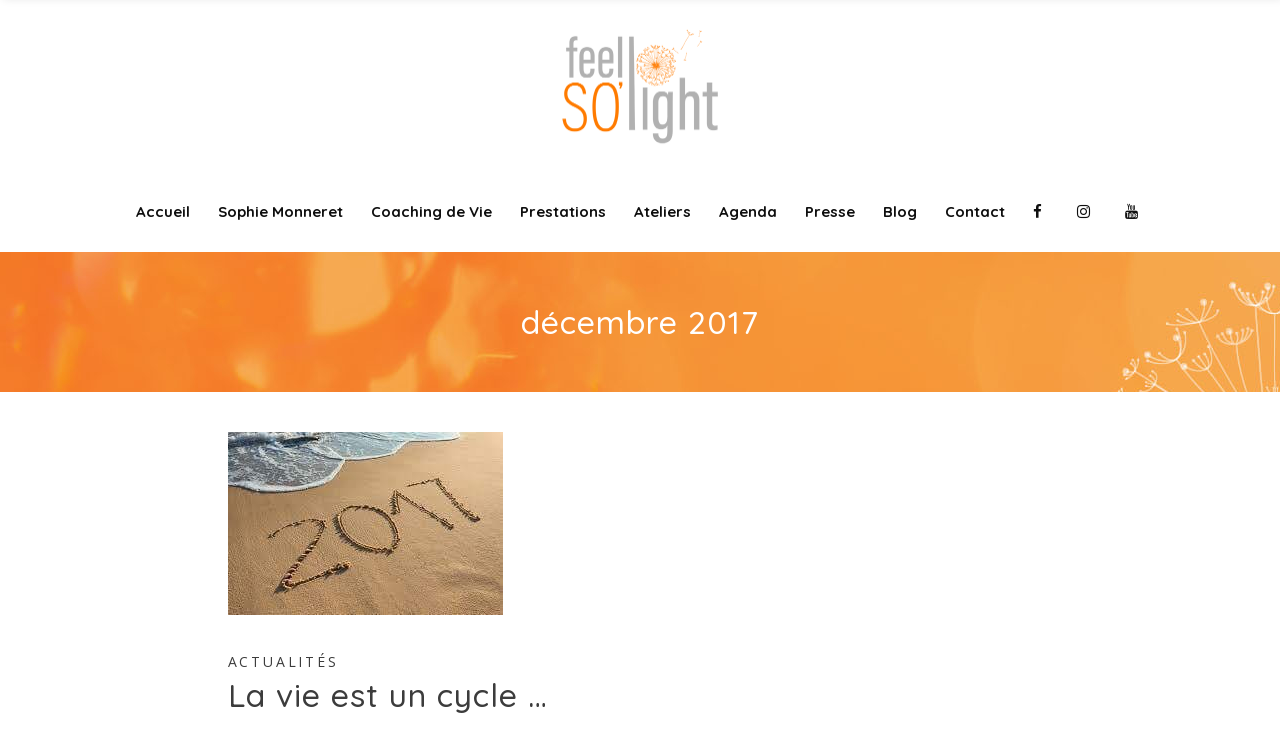

--- FILE ---
content_type: text/html; charset=UTF-8
request_url: https://www.feel-so-light.com/2017/12/
body_size: 11920
content:
<!DOCTYPE html>
<html lang="fr-FR">
<head>
			
		<meta charset="UTF-8"/>
		<link rel="profile" href="http://gmpg.org/xfn/11"/>
			
				<meta name="viewport" content="width=device-width,initial-scale=1,user-scalable=yes">
		<meta name='robots' content='noindex, follow' />

			<!-- Facebook Pixel Code -->
			<script>
			!function(f,b,e,v,n,t,s){if(f.fbq)return;n=f.fbq=function(){n.callMethod?
			n.callMethod.apply(n,arguments):n.queue.push(arguments)};if(!f._fbq)f._fbq=n;
			n.push=n;n.loaded=!0;n.version='2.0';n.queue=[];t=b.createElement(e);t.async=!0;
			t.src=v;s=b.getElementsByTagName(e)[0];s.parentNode.insertBefore(t,s)}(window,
			document,'script','https://connect.facebook.net/en_US/fbevents.js' );
			fbq( "init", 511973235847296 );			</script>
			<!-- DO NOT MODIFY -->
			<!-- End Facebook Pixel Code -->

			
	<!-- This site is optimized with the Yoast SEO plugin v19.7.1 - https://yoast.com/wordpress/plugins/seo/ -->
	<title>décembre 2017 &bull; Feel SO&#039; light</title>
	<meta property="og:locale" content="fr_FR" />
	<meta property="og:type" content="website" />
	<meta property="og:title" content="décembre 2017 &bull; Feel SO&#039; light" />
	<meta property="og:url" content="https://www.feel-so-light.com/2017/12/" />
	<meta property="og:site_name" content="Feel SO&#039; light" />
	<meta property="og:image" content="https://www.feel-so-light.com/wp-content/uploads/2019/03/feelsolight-sophie-monneret-seo.jpeg" />
	<meta property="og:image:width" content="1200" />
	<meta property="og:image:height" content="630" />
	<meta property="og:image:type" content="image/jpeg" />
	<meta name="twitter:card" content="summary_large_image" />
	<script type="application/ld+json" class="yoast-schema-graph">{"@context":"https://schema.org","@graph":[{"@type":"CollectionPage","@id":"https://www.feel-so-light.com/2017/12/","url":"https://www.feel-so-light.com/2017/12/","name":"décembre 2017 &bull; Feel SO&#039; light","isPartOf":{"@id":"https://www.feel-so-light.com/#website"},"primaryImageOfPage":{"@id":"https://www.feel-so-light.com/2017/12/#primaryimage"},"image":{"@id":"https://www.feel-so-light.com/2017/12/#primaryimage"},"thumbnailUrl":"https://www.feel-so-light.com/wp-content/uploads/2017/12/Feelsolight-fin-année.jpg","breadcrumb":{"@id":"https://www.feel-so-light.com/2017/12/#breadcrumb"},"inLanguage":"fr-FR"},{"@type":"ImageObject","inLanguage":"fr-FR","@id":"https://www.feel-so-light.com/2017/12/#primaryimage","url":"https://www.feel-so-light.com/wp-content/uploads/2017/12/Feelsolight-fin-année.jpg","contentUrl":"https://www.feel-so-light.com/wp-content/uploads/2017/12/Feelsolight-fin-année.jpg","width":275,"height":183},{"@type":"BreadcrumbList","@id":"https://www.feel-so-light.com/2017/12/#breadcrumb","itemListElement":[{"@type":"ListItem","position":1,"name":"Accueil","item":"https://www.feel-so-light.com/"},{"@type":"ListItem","position":2,"name":"Archives pour décembre 2017"}]},{"@type":"WebSite","@id":"https://www.feel-so-light.com/#website","url":"https://www.feel-so-light.com/","name":"Feel SO&#039; light","description":"Vivre votre Vie Légère et Épanouie","publisher":{"@id":"https://www.feel-so-light.com/#organization"},"potentialAction":[{"@type":"SearchAction","target":{"@type":"EntryPoint","urlTemplate":"https://www.feel-so-light.com/?s={search_term_string}"},"query-input":"required name=search_term_string"}],"inLanguage":"fr-FR"},{"@type":"Organization","@id":"https://www.feel-so-light.com/#organization","name":"Feel SO'light","url":"https://www.feel-so-light.com/","sameAs":["https://www.instagram.com/feel_so_light/","https://www.youtube.com/channel/UCwytuTfegUwK4Nfvu0A-RPA","https://www.facebook.com/Sophie-Monneret-Feel-SOlight-1543359989269997/"],"logo":{"@type":"ImageObject","inLanguage":"fr-FR","@id":"https://www.feel-so-light.com/#/schema/logo/image/","url":"https://www.feel-so-light.com/wp-content/uploads/2018/10/FellSoLight-web.png","contentUrl":"https://www.feel-so-light.com/wp-content/uploads/2018/10/FellSoLight-web.png","width":360,"height":243,"caption":"Feel SO'light"},"image":{"@id":"https://www.feel-so-light.com/#/schema/logo/image/"}}]}</script>
	<!-- / Yoast SEO plugin. -->


<link rel='dns-prefetch' href='//fonts.googleapis.com' />
<link rel='dns-prefetch' href='//s.w.org' />
<link rel="alternate" type="application/rss+xml" title="Feel SO&#039; light &raquo; Flux" href="https://www.feel-so-light.com/feed/" />
<link rel="alternate" type="application/rss+xml" title="Feel SO&#039; light &raquo; Flux des commentaires" href="https://www.feel-so-light.com/comments/feed/" />
<link rel="alternate" type="text/calendar" title="Feel SO&#039; light &raquo; Flux iCal" href="https://www.feel-so-light.com/events/?ical=1" />
<script type="text/javascript">
window._wpemojiSettings = {"baseUrl":"https:\/\/s.w.org\/images\/core\/emoji\/14.0.0\/72x72\/","ext":".png","svgUrl":"https:\/\/s.w.org\/images\/core\/emoji\/14.0.0\/svg\/","svgExt":".svg","source":{"concatemoji":"https:\/\/www.feel-so-light.com\/wp-includes\/js\/wp-emoji-release.min.js?ver=78af1f"}};
/*! This file is auto-generated */
!function(e,a,t){var n,r,o,i=a.createElement("canvas"),p=i.getContext&&i.getContext("2d");function s(e,t){var a=String.fromCharCode,e=(p.clearRect(0,0,i.width,i.height),p.fillText(a.apply(this,e),0,0),i.toDataURL());return p.clearRect(0,0,i.width,i.height),p.fillText(a.apply(this,t),0,0),e===i.toDataURL()}function c(e){var t=a.createElement("script");t.src=e,t.defer=t.type="text/javascript",a.getElementsByTagName("head")[0].appendChild(t)}for(o=Array("flag","emoji"),t.supports={everything:!0,everythingExceptFlag:!0},r=0;r<o.length;r++)t.supports[o[r]]=function(e){if(!p||!p.fillText)return!1;switch(p.textBaseline="top",p.font="600 32px Arial",e){case"flag":return s([127987,65039,8205,9895,65039],[127987,65039,8203,9895,65039])?!1:!s([55356,56826,55356,56819],[55356,56826,8203,55356,56819])&&!s([55356,57332,56128,56423,56128,56418,56128,56421,56128,56430,56128,56423,56128,56447],[55356,57332,8203,56128,56423,8203,56128,56418,8203,56128,56421,8203,56128,56430,8203,56128,56423,8203,56128,56447]);case"emoji":return!s([129777,127995,8205,129778,127999],[129777,127995,8203,129778,127999])}return!1}(o[r]),t.supports.everything=t.supports.everything&&t.supports[o[r]],"flag"!==o[r]&&(t.supports.everythingExceptFlag=t.supports.everythingExceptFlag&&t.supports[o[r]]);t.supports.everythingExceptFlag=t.supports.everythingExceptFlag&&!t.supports.flag,t.DOMReady=!1,t.readyCallback=function(){t.DOMReady=!0},t.supports.everything||(n=function(){t.readyCallback()},a.addEventListener?(a.addEventListener("DOMContentLoaded",n,!1),e.addEventListener("load",n,!1)):(e.attachEvent("onload",n),a.attachEvent("onreadystatechange",function(){"complete"===a.readyState&&t.readyCallback()})),(e=t.source||{}).concatemoji?c(e.concatemoji):e.wpemoji&&e.twemoji&&(c(e.twemoji),c(e.wpemoji)))}(window,document,window._wpemojiSettings);
</script>
<style type="text/css">
img.wp-smiley,
img.emoji {
	display: inline !important;
	border: none !important;
	box-shadow: none !important;
	height: 1em !important;
	width: 1em !important;
	margin: 0 0.07em !important;
	vertical-align: -0.1em !important;
	background: none !important;
	padding: 0 !important;
}
</style>
	<link rel='stylesheet' id='tribe-common-skeleton-style-css'  href='https://www.feel-so-light.com/wp-content/plugins/the-events-calendar/common/src/resources/css/common-skeleton.min.css?ver=4.12.18' type='text/css' media='all' />
<link rel='stylesheet' id='tribe-tooltip-css'  href='https://www.feel-so-light.com/wp-content/plugins/the-events-calendar/common/src/resources/css/tooltip.min.css?ver=4.12.18' type='text/css' media='all' />
<link rel='stylesheet' id='contact-form-7-css'  href='https://www.feel-so-light.com/wp-content/plugins/contact-form-7/includes/css/styles.css?ver=5.6.3' type='text/css' media='all' />
<link rel='stylesheet' id='rs-plugin-settings-css'  href='https://www.feel-so-light.com/wp-content/plugins/revslider/public/assets/css/rs6.css?ver=6.4.11' type='text/css' media='all' />
<style id='rs-plugin-settings-inline-css' type='text/css'>
#rs-demo-id {}
</style>
<link rel='stylesheet' id='succulents-qodef-default-style-css'  href='https://www.feel-so-light.com/wp-content/themes/succulents/style.css?ver=78af1f' type='text/css' media='all' />
<link rel='stylesheet' id='succulents-qodef-modules-css'  href='https://www.feel-so-light.com/wp-content/themes/succulents/assets/css/modules.min.css?ver=78af1f' type='text/css' media='all' />
<link rel='stylesheet' id='qodef-font_awesome-css'  href='https://www.feel-so-light.com/wp-content/themes/succulents/assets/css/font-awesome/css/font-awesome.min.css?ver=78af1f' type='text/css' media='all' />
<link rel='stylesheet' id='qodef-font_elegant-css'  href='https://www.feel-so-light.com/wp-content/themes/succulents/assets/css/elegant-icons/style.min.css?ver=78af1f' type='text/css' media='all' />
<link rel='stylesheet' id='qodef-ion_icons-css'  href='https://www.feel-so-light.com/wp-content/themes/succulents/assets/css/ion-icons/css/ionicons.min.css?ver=78af1f' type='text/css' media='all' />
<link rel='stylesheet' id='qodef-linea_icons-css'  href='https://www.feel-so-light.com/wp-content/themes/succulents/assets/css/linea-icons/style.css?ver=78af1f' type='text/css' media='all' />
<link rel='stylesheet' id='qodef-linear_icons-css'  href='https://www.feel-so-light.com/wp-content/themes/succulents/assets/css/linear-icons/style.css?ver=78af1f' type='text/css' media='all' />
<link rel='stylesheet' id='qodef-simple_line_icons-css'  href='https://www.feel-so-light.com/wp-content/themes/succulents/assets/css/simple-line-icons/simple-line-icons.css?ver=78af1f' type='text/css' media='all' />
<link rel='stylesheet' id='qodef-dripicons-css'  href='https://www.feel-so-light.com/wp-content/themes/succulents/assets/css/dripicons/dripicons.css?ver=78af1f' type='text/css' media='all' />
<link rel='stylesheet' id='mediaelement-css'  href='https://www.feel-so-light.com/wp-includes/js/mediaelement/mediaelementplayer-legacy.min.css?ver=4.2.16' type='text/css' media='all' />
<link rel='stylesheet' id='wp-mediaelement-css'  href='https://www.feel-so-light.com/wp-includes/js/mediaelement/wp-mediaelement.min.css?ver=78af1f' type='text/css' media='all' />
<link rel='stylesheet' id='succulents_qodef_style_dynamic-css'  href='https://www.feel-so-light.com/wp-content/themes/succulents/assets/css/style_dynamic.css?ver=1568651323' type='text/css' media='all' />
<link rel='stylesheet' id='succulents-qodef-modules-responsive-css'  href='https://www.feel-so-light.com/wp-content/themes/succulents/assets/css/modules-responsive.min.css?ver=78af1f' type='text/css' media='all' />
<link rel='stylesheet' id='succulents_qodef_style_dynamic_responsive-css'  href='https://www.feel-so-light.com/wp-content/themes/succulents/assets/css/style_dynamic_responsive.css?ver=1568651323' type='text/css' media='all' />
<link rel='stylesheet' id='succulents-qodef-google-fonts-css'  href='https://fonts.googleapis.com/css?family=Quicksand%3A300%2C400%2C500%2C600%2C700%2C900%7CPT+Sans%3A300%2C400%2C500%2C600%2C700%2C900%7COpen+Sans%3A300%2C400%2C500%2C600%2C700%2C900%7CRaleway%3A300%2C400%2C500%2C600%2C700%2C900%7CNunito%3A300%2C400%2C500%2C600%2C700%2C900%7CCookie%3A300%2C400%2C500%2C600%2C700%2C900&#038;subset=latin-ext&#038;ver=1.0.0' type='text/css' media='all' />
<script type='text/javascript' src='https://www.feel-so-light.com/wp-includes/js/jquery/jquery.min.js?ver=3.6.0' id='jquery-core-js'></script>
<script type='text/javascript' src='https://www.feel-so-light.com/wp-includes/js/jquery/jquery-migrate.min.js?ver=3.3.2' id='jquery-migrate-js'></script>
<script type='text/javascript' src='https://www.feel-so-light.com/wp-content/plugins/revslider/public/assets/js/rbtools.min.js?ver=6.4.8' id='tp-tools-js'></script>
<script type='text/javascript' src='https://www.feel-so-light.com/wp-content/plugins/revslider/public/assets/js/rs6.min.js?ver=6.4.11' id='revmin-js'></script>
<link rel="https://api.w.org/" href="https://www.feel-so-light.com/wp-json/" /><link rel="EditURI" type="application/rsd+xml" title="RSD" href="https://www.feel-so-light.com/xmlrpc.php?rsd" />
<link rel="wlwmanifest" type="application/wlwmanifest+xml" href="https://www.feel-so-light.com/wp-includes/wlwmanifest.xml" /> 

<meta name="tec-api-version" content="v1"><meta name="tec-api-origin" content="https://www.feel-so-light.com"><link rel="https://theeventscalendar.com/" href="https://www.feel-so-light.com/wp-json/tribe/events/v1/" /><meta name="generator" content="Powered by WPBakery Page Builder - drag and drop page builder for WordPress."/>
<style type="text/css">.broken_link, a.broken_link {
	text-decoration: line-through;
}</style><meta name="generator" content="Powered by Slider Revolution 6.4.11 - responsive, Mobile-Friendly Slider Plugin for WordPress with comfortable drag and drop interface." />
<script type="text/javascript">function setREVStartSize(e){
			//window.requestAnimationFrame(function() {				 
				window.RSIW = window.RSIW===undefined ? window.innerWidth : window.RSIW;	
				window.RSIH = window.RSIH===undefined ? window.innerHeight : window.RSIH;	
				try {								
					var pw = document.getElementById(e.c).parentNode.offsetWidth,
						newh;
					pw = pw===0 || isNaN(pw) ? window.RSIW : pw;
					e.tabw = e.tabw===undefined ? 0 : parseInt(e.tabw);
					e.thumbw = e.thumbw===undefined ? 0 : parseInt(e.thumbw);
					e.tabh = e.tabh===undefined ? 0 : parseInt(e.tabh);
					e.thumbh = e.thumbh===undefined ? 0 : parseInt(e.thumbh);
					e.tabhide = e.tabhide===undefined ? 0 : parseInt(e.tabhide);
					e.thumbhide = e.thumbhide===undefined ? 0 : parseInt(e.thumbhide);
					e.mh = e.mh===undefined || e.mh=="" || e.mh==="auto" ? 0 : parseInt(e.mh,0);		
					if(e.layout==="fullscreen" || e.l==="fullscreen") 						
						newh = Math.max(e.mh,window.RSIH);					
					else{					
						e.gw = Array.isArray(e.gw) ? e.gw : [e.gw];
						for (var i in e.rl) if (e.gw[i]===undefined || e.gw[i]===0) e.gw[i] = e.gw[i-1];					
						e.gh = e.el===undefined || e.el==="" || (Array.isArray(e.el) && e.el.length==0)? e.gh : e.el;
						e.gh = Array.isArray(e.gh) ? e.gh : [e.gh];
						for (var i in e.rl) if (e.gh[i]===undefined || e.gh[i]===0) e.gh[i] = e.gh[i-1];
											
						var nl = new Array(e.rl.length),
							ix = 0,						
							sl;					
						e.tabw = e.tabhide>=pw ? 0 : e.tabw;
						e.thumbw = e.thumbhide>=pw ? 0 : e.thumbw;
						e.tabh = e.tabhide>=pw ? 0 : e.tabh;
						e.thumbh = e.thumbhide>=pw ? 0 : e.thumbh;					
						for (var i in e.rl) nl[i] = e.rl[i]<window.RSIW ? 0 : e.rl[i];
						sl = nl[0];									
						for (var i in nl) if (sl>nl[i] && nl[i]>0) { sl = nl[i]; ix=i;}															
						var m = pw>(e.gw[ix]+e.tabw+e.thumbw) ? 1 : (pw-(e.tabw+e.thumbw)) / (e.gw[ix]);					
						newh =  (e.gh[ix] * m) + (e.tabh + e.thumbh);
					}				
					if(window.rs_init_css===undefined) window.rs_init_css = document.head.appendChild(document.createElement("style"));					
					document.getElementById(e.c).height = newh+"px";
					window.rs_init_css.innerHTML += "#"+e.c+"_wrapper { height: "+newh+"px }";				
				} catch(e){
					console.log("Failure at Presize of Slider:" + e)
				}					   
			//});
		  };</script>
		<style type="text/css" id="wp-custom-css">
			.qodef-main-menu>ul>li>a>span.item_outer {padding:5px 12px 6px}

.qodef-page-footer .qodef-footer-top-holder .qodef-footer-top-inner.qodef-grid {
    padding: 50px 0 50px;
}		</style>
		<noscript><style> .wpb_animate_when_almost_visible { opacity: 1; }</style></noscript></head>
<body class="archive date qodef-core-1.3 tribe-no-js succulents child-child-ver-1.0.0 succulents-ver-1.5 qodef-grid-1100 qodef-empty-google-api qodef-sticky-header-on-scroll-down-up qodef-dropdown-default qodef-header-centered qodef-menu-area-shadow-disable qodef-menu-area-in-grid-shadow-disable qodef-menu-area-border-disable qodef-menu-area-in-grid-border-disable qodef-logo-area-border-disable qodef-header-vertical-shadow-disable qodef-header-vertical-border-disable qodef-default-mobile-header qodef-sticky-up-mobile-header wpb-js-composer js-comp-ver-6.9.0 vc_responsive" itemscope itemtype="http://schema.org/WebPage">
	
    <div class="qodef-wrapper">
        <div class="qodef-wrapper-inner">
            
<header class="qodef-page-header">
		
    <div class="qodef-logo-area">
	    	    
        			
            <div class="qodef-vertical-align-containers">
                <div class="qodef-position-center"><!--
                 --><div class="qodef-position-center-inner">
                        

<div class="qodef-logo-wrapper">
    <a itemprop="url" href="https://www.feel-so-light.com/" style="height: 121px;">
        <img itemprop="image" class="qodef-normal-logo" src="https://www.feel-so-light.com/wp-content/uploads/2018/10/FellSoLight-web.png" width="360" height="243"  alt="logo"/>
        <img itemprop="image" class="qodef-dark-logo" src="https://www.feel-so-light.com/wp-content/uploads/2018/10/FellSoLight-web.png" width="360" height="243"  alt="dark logo"/>        <img itemprop="image" class="qodef-light-logo" src="https://www.feel-so-light.com/wp-content/uploads/2018/10/FellSoLight-web.png" width="360" height="243"  alt="light logo"/>    </a>
</div>

                    </div>
                </div>
            </div>
	            
            </div>
	
    	        
    <div class="qodef-menu-area">
	    	    
                    <div class="qodef-grid">
        	            
            <div class="qodef-vertical-align-containers">
                <div class="qodef-position-center"><!--
                 --><div class="qodef-position-center-inner">
                        
<nav class="qodef-main-menu qodef-drop-down qodef-default-nav">
    <ul id="menu-main-menu" class="clearfix"><li id="nav-menu-item-4387" class="menu-item menu-item-type-post_type menu-item-object-page menu-item-home  narrow"><a href="https://www.feel-so-light.com/" class=""><span class="item_outer"><span class="item_text">Accueil</span></span></a></li>
<li id="nav-menu-item-4498" class="menu-item menu-item-type-post_type menu-item-object-page  narrow"><a href="https://www.feel-so-light.com/sophie-monneret-coach/" class=""><span class="item_outer"><span class="item_text">Sophie Monneret</span></span></a></li>
<li id="nav-menu-item-7040" class="menu-item menu-item-type-post_type menu-item-object-page  narrow"><a href="https://www.feel-so-light.com/coaching-vie/" class=""><span class="item_outer"><span class="item_text">Coaching de Vie</span></span></a></li>
<li id="nav-menu-item-6310" class="menu-item menu-item-type-custom menu-item-object-custom menu-item-has-children  has_sub narrow"><a href="#" class=""><span class="item_outer"><span class="item_text">Prestations</span><i class="qodef-menu-arrow fa fa-angle-down"></i></span></a>
<div class="second"><div class="inner"><ul>
	<li id="nav-menu-item-6681" class="menu-item menu-item-type-post_type menu-item-object-page "><a href="https://www.feel-so-light.com/programme-evolution-minceur/" class=""><span class="item_outer"><span class="item_text">Evolution Minceur</span></span></a></li>
	<li id="nav-menu-item-6922" class="menu-item menu-item-type-post_type menu-item-object-page "><a href="https://www.feel-so-light.com/cure-detox/" class=""><span class="item_outer"><span class="item_text">Cure détox</span></span></a></li>
	<li id="nav-menu-item-7086" class="menu-item menu-item-type-post_type menu-item-object-page "><a href="https://www.feel-so-light.com/reussite-orientation-scolaire/" class=""><span class="item_outer"><span class="item_text">Réussite &#038; Orientation Scolaire</span></span></a></li>
	<li id="nav-menu-item-6952" class="menu-item menu-item-type-post_type menu-item-object-page "><a href="https://www.feel-so-light.com/prendre-soin-soi-mieux-soigner/" class=""><span class="item_outer"><span class="item_text">Prendre soin de SOI pour mieux soigner</span></span></a></li>
	<li id="nav-menu-item-6519" class="menu-item menu-item-type-post_type menu-item-object-page "><a href="https://www.feel-so-light.com/defis/" class=""><span class="item_outer"><span class="item_text">Les défis 21 jours</span></span></a></li>
	<li id="nav-menu-item-9530" class="menu-item menu-item-type-post_type menu-item-object-page "><a href="https://www.feel-so-light.com/bilan-socheck-et-cardicheck/" class=""><span class="item_outer"><span class="item_text">Bilans Socheck et Cardicheck</span></span></a></li>
	<li id="nav-menu-item-9529" class="menu-item menu-item-type-post_type menu-item-object-page "><a href="https://www.feel-so-light.com/seance-bien-etre-energetique/" class=""><span class="item_outer"><span class="item_text">Séance bien-être énergétique</span></span></a></li>
</ul></div></div>
</li>
<li id="nav-menu-item-6306" class="menu-item menu-item-type-custom menu-item-object-custom menu-item-has-children  has_sub narrow"><a href="#" class=""><span class="item_outer"><span class="item_text">Ateliers</span><i class="qodef-menu-arrow fa fa-angle-down"></i></span></a>
<div class="second"><div class="inner"><ul>
	<li id="nav-menu-item-7508" class="menu-item menu-item-type-post_type menu-item-object-page "><a href="https://www.feel-so-light.com/atelier-mieux-grandir-ensemble/" class=""><span class="item_outer"><span class="item_text">Atelier Mieux Grandir Ensemble</span></span></a></li>
	<li id="nav-menu-item-8179" class="menu-item menu-item-type-post_type menu-item-object-page "><a href="https://www.feel-so-light.com/atelier-ados/" class=""><span class="item_outer"><span class="item_text">Atelier Ados 14-17 ans</span></span></a></li>
	<li id="nav-menu-item-4389" class="menu-item menu-item-type-post_type menu-item-object-page "><a href="https://www.feel-so-light.com/atelier-gestion-des-emotions/" class=""><span class="item_outer"><span class="item_text">Atelier Gestion de vos Émotions</span></span></a></li>
	<li id="nav-menu-item-6435" class="menu-item menu-item-type-post_type menu-item-object-page "><a href="https://www.feel-so-light.com/atelier-estime-de-soi/" class=""><span class="item_outer"><span class="item_text">Atelier Estime de Soi</span></span></a></li>
	<li id="nav-menu-item-6474" class="menu-item menu-item-type-post_type menu-item-object-page "><a href="https://www.feel-so-light.com/test-de-la-passion/" class=""><span class="item_outer"><span class="item_text">Atelier Test de la Passion</span></span></a></li>
	<li id="nav-menu-item-8189" class="menu-item menu-item-type-post_type menu-item-object-page "><a href="https://www.feel-so-light.com/atelier-crusine-alimentation-vivante-guadeloupe/" class=""><span class="item_outer"><span class="item_text">Atelier Initiation à la Crusine</span></span></a></li>
	<li id="nav-menu-item-9198" class="menu-item menu-item-type-post_type menu-item-object-page "><a href="https://www.feel-so-light.com/journees-sejours-bien-etre-detox/" class=""><span class="item_outer"><span class="item_text">Journées &#038; Séjours bien-être détox</span></span></a></li>
</ul></div></div>
</li>
<li id="nav-menu-item-6905" class="menu-item menu-item-type-custom menu-item-object-custom  narrow"><a href="https://www.feel-so-light.com/events/" class=""><span class="item_outer"><span class="item_text">Agenda</span></span></a></li>
<li id="nav-menu-item-6904" class="menu-item menu-item-type-post_type menu-item-object-page  narrow"><a href="https://www.feel-so-light.com/presse/" class=""><span class="item_outer"><span class="item_text">Presse</span></span></a></li>
<li id="nav-menu-item-4399" class="menu-item menu-item-type-post_type menu-item-object-page  narrow"><a href="https://www.feel-so-light.com/blog/" class=""><span class="item_outer"><span class="item_text">Blog</span></span></a></li>
<li id="nav-menu-item-6906" class="menu-item menu-item-type-post_type menu-item-object-page  narrow"><a href="https://www.feel-so-light.com/contact-feel-so-light/" class=""><span class="item_outer"><span class="item_text">Contact</span></span></a></li>
<li id="nav-menu-item-7804" class="menu-item menu-item-type-custom menu-item-object-custom  narrow"><a title="social-menu" href="https://www.facebook.com/Sophie-Monneret-Feel-SOlight-1543359989269997/" class=""><span class="item_outer"><span class="item_text"><span style="padding-left:0px;"><i class="fa fa-facebook"></i></span></span></span></a></li>
<li id="nav-menu-item-7805" class="menu-item menu-item-type-custom menu-item-object-custom  narrow"><a title="social-menu" href="https://www.instagram.com/feel_so_light" class=""><span class="item_outer"><span class="item_text"><i class="fa fa-instagram"></i></span></span></a></li>
<li id="nav-menu-item-7806" class="menu-item menu-item-type-custom menu-item-object-custom  narrow"><a title="social-menu" href="https://www.youtube.com/channel/UCwytuTfegUwK4Nfvu0A-RPA" class=""><span class="item_outer"><span class="item_text"><i class="fa fa-youtube"></i></span></span></a></li>
</ul></nav>

                    </div>
                </div>
            </div>
	            
                    </div>
            </div>
	
    	
	
    <div class="qodef-sticky-header">
                <div class="qodef-sticky-holder">
                        <div class=" qodef-vertical-align-containers">
                    <div class="qodef-position-left"><!--
                     --><div class="qodef-position-left-inner">
                            

<div class="qodef-logo-wrapper">
    <a itemprop="url" href="https://www.feel-so-light.com/" style="height: 121px;">
        <img itemprop="image" class="qodef-normal-logo" src="https://www.feel-so-light.com/wp-content/uploads/2018/10/FellSoLight-web.png" width="360" height="243"  alt="logo"/>
        <img itemprop="image" class="qodef-dark-logo" src="https://www.feel-so-light.com/wp-content/uploads/2018/10/FellSoLight-web.png" width="360" height="243"  alt="dark logo"/>        <img itemprop="image" class="qodef-light-logo" src="https://www.feel-so-light.com/wp-content/uploads/2018/10/FellSoLight-web.png" width="360" height="243"  alt="light logo"/>    </a>
</div>

                        </div>
                    </div>
                    <div class="qodef-position-right"><!--
                     --><div class="qodef-position-right-inner">
                            
<nav class="qodef-main-menu qodef-drop-down qodef-sticky-nav">
    <ul id="menu-main-menu-1" class="clearfix"><li id="sticky-nav-menu-item-4387" class="menu-item menu-item-type-post_type menu-item-object-page menu-item-home  narrow"><a href="https://www.feel-so-light.com/" class=""><span class="item_outer"><span class="item_text">Accueil</span><span class="plus"></span></span></a></li>
<li id="sticky-nav-menu-item-4498" class="menu-item menu-item-type-post_type menu-item-object-page  narrow"><a href="https://www.feel-so-light.com/sophie-monneret-coach/" class=""><span class="item_outer"><span class="item_text">Sophie Monneret</span><span class="plus"></span></span></a></li>
<li id="sticky-nav-menu-item-7040" class="menu-item menu-item-type-post_type menu-item-object-page  narrow"><a href="https://www.feel-so-light.com/coaching-vie/" class=""><span class="item_outer"><span class="item_text">Coaching de Vie</span><span class="plus"></span></span></a></li>
<li id="sticky-nav-menu-item-6310" class="menu-item menu-item-type-custom menu-item-object-custom menu-item-has-children  has_sub narrow"><a href="#" class=""><span class="item_outer"><span class="item_text">Prestations</span><span class="plus"></span><i class="qodef-menu-arrow fa fa-angle-down"></i></span></a>
<div class="second"><div class="inner"><ul>
	<li id="sticky-nav-menu-item-6681" class="menu-item menu-item-type-post_type menu-item-object-page "><a href="https://www.feel-so-light.com/programme-evolution-minceur/" class=""><span class="item_outer"><span class="item_text">Evolution Minceur</span><span class="plus"></span></span></a></li>
	<li id="sticky-nav-menu-item-6922" class="menu-item menu-item-type-post_type menu-item-object-page "><a href="https://www.feel-so-light.com/cure-detox/" class=""><span class="item_outer"><span class="item_text">Cure détox</span><span class="plus"></span></span></a></li>
	<li id="sticky-nav-menu-item-7086" class="menu-item menu-item-type-post_type menu-item-object-page "><a href="https://www.feel-so-light.com/reussite-orientation-scolaire/" class=""><span class="item_outer"><span class="item_text">Réussite &#038; Orientation Scolaire</span><span class="plus"></span></span></a></li>
	<li id="sticky-nav-menu-item-6952" class="menu-item menu-item-type-post_type menu-item-object-page "><a href="https://www.feel-so-light.com/prendre-soin-soi-mieux-soigner/" class=""><span class="item_outer"><span class="item_text">Prendre soin de SOI pour mieux soigner</span><span class="plus"></span></span></a></li>
	<li id="sticky-nav-menu-item-6519" class="menu-item menu-item-type-post_type menu-item-object-page "><a href="https://www.feel-so-light.com/defis/" class=""><span class="item_outer"><span class="item_text">Les défis 21 jours</span><span class="plus"></span></span></a></li>
	<li id="sticky-nav-menu-item-9530" class="menu-item menu-item-type-post_type menu-item-object-page "><a href="https://www.feel-so-light.com/bilan-socheck-et-cardicheck/" class=""><span class="item_outer"><span class="item_text">Bilans Socheck et Cardicheck</span><span class="plus"></span></span></a></li>
	<li id="sticky-nav-menu-item-9529" class="menu-item menu-item-type-post_type menu-item-object-page "><a href="https://www.feel-so-light.com/seance-bien-etre-energetique/" class=""><span class="item_outer"><span class="item_text">Séance bien-être énergétique</span><span class="plus"></span></span></a></li>
</ul></div></div>
</li>
<li id="sticky-nav-menu-item-6306" class="menu-item menu-item-type-custom menu-item-object-custom menu-item-has-children  has_sub narrow"><a href="#" class=""><span class="item_outer"><span class="item_text">Ateliers</span><span class="plus"></span><i class="qodef-menu-arrow fa fa-angle-down"></i></span></a>
<div class="second"><div class="inner"><ul>
	<li id="sticky-nav-menu-item-7508" class="menu-item menu-item-type-post_type menu-item-object-page "><a href="https://www.feel-so-light.com/atelier-mieux-grandir-ensemble/" class=""><span class="item_outer"><span class="item_text">Atelier Mieux Grandir Ensemble</span><span class="plus"></span></span></a></li>
	<li id="sticky-nav-menu-item-8179" class="menu-item menu-item-type-post_type menu-item-object-page "><a href="https://www.feel-so-light.com/atelier-ados/" class=""><span class="item_outer"><span class="item_text">Atelier Ados 14-17 ans</span><span class="plus"></span></span></a></li>
	<li id="sticky-nav-menu-item-4389" class="menu-item menu-item-type-post_type menu-item-object-page "><a href="https://www.feel-so-light.com/atelier-gestion-des-emotions/" class=""><span class="item_outer"><span class="item_text">Atelier Gestion de vos Émotions</span><span class="plus"></span></span></a></li>
	<li id="sticky-nav-menu-item-6435" class="menu-item menu-item-type-post_type menu-item-object-page "><a href="https://www.feel-so-light.com/atelier-estime-de-soi/" class=""><span class="item_outer"><span class="item_text">Atelier Estime de Soi</span><span class="plus"></span></span></a></li>
	<li id="sticky-nav-menu-item-6474" class="menu-item menu-item-type-post_type menu-item-object-page "><a href="https://www.feel-so-light.com/test-de-la-passion/" class=""><span class="item_outer"><span class="item_text">Atelier Test de la Passion</span><span class="plus"></span></span></a></li>
	<li id="sticky-nav-menu-item-8189" class="menu-item menu-item-type-post_type menu-item-object-page "><a href="https://www.feel-so-light.com/atelier-crusine-alimentation-vivante-guadeloupe/" class=""><span class="item_outer"><span class="item_text">Atelier Initiation à la Crusine</span><span class="plus"></span></span></a></li>
	<li id="sticky-nav-menu-item-9198" class="menu-item menu-item-type-post_type menu-item-object-page "><a href="https://www.feel-so-light.com/journees-sejours-bien-etre-detox/" class=""><span class="item_outer"><span class="item_text">Journées &#038; Séjours bien-être détox</span><span class="plus"></span></span></a></li>
</ul></div></div>
</li>
<li id="sticky-nav-menu-item-6905" class="menu-item menu-item-type-custom menu-item-object-custom  narrow"><a href="https://www.feel-so-light.com/events/" class=""><span class="item_outer"><span class="item_text">Agenda</span><span class="plus"></span></span></a></li>
<li id="sticky-nav-menu-item-6904" class="menu-item menu-item-type-post_type menu-item-object-page  narrow"><a href="https://www.feel-so-light.com/presse/" class=""><span class="item_outer"><span class="item_text">Presse</span><span class="plus"></span></span></a></li>
<li id="sticky-nav-menu-item-4399" class="menu-item menu-item-type-post_type menu-item-object-page  narrow"><a href="https://www.feel-so-light.com/blog/" class=""><span class="item_outer"><span class="item_text">Blog</span><span class="plus"></span></span></a></li>
<li id="sticky-nav-menu-item-6906" class="menu-item menu-item-type-post_type menu-item-object-page  narrow"><a href="https://www.feel-so-light.com/contact-feel-so-light/" class=""><span class="item_outer"><span class="item_text">Contact</span><span class="plus"></span></span></a></li>
<li id="sticky-nav-menu-item-7804" class="menu-item menu-item-type-custom menu-item-object-custom  narrow"><a title="social-menu" href="https://www.facebook.com/Sophie-Monneret-Feel-SOlight-1543359989269997/" class=""><span class="item_outer"><span class="item_text"><span style="padding-left:0px;"><i class="fa fa-facebook"></i></span></span><span class="plus"></span></span></a></li>
<li id="sticky-nav-menu-item-7805" class="menu-item menu-item-type-custom menu-item-object-custom  narrow"><a title="social-menu" href="https://www.instagram.com/feel_so_light" class=""><span class="item_outer"><span class="item_text"><i class="fa fa-instagram"></i></span><span class="plus"></span></span></a></li>
<li id="sticky-nav-menu-item-7806" class="menu-item menu-item-type-custom menu-item-object-custom  narrow"><a title="social-menu" href="https://www.youtube.com/channel/UCwytuTfegUwK4Nfvu0A-RPA" class=""><span class="item_outer"><span class="item_text"><i class="fa fa-youtube"></i></span><span class="plus"></span></span></a></li>
</ul></nav>

                        </div>
                    </div>
                </div>
                </div>
    </div>

	
	</header>


<header class="qodef-mobile-header">
		
	<div class="qodef-mobile-header-inner">
		<div class="qodef-mobile-header-holder">
			<div class="qodef-grid">
				<div class="qodef-vertical-align-containers">
					<div class="qodef-vertical-align-containers">
													<div class="qodef-mobile-menu-opener">
								<a href="javascript:void(0)">
									<span class="qodef-mobile-menu-icon">
										<span aria-hidden="true" class="qodef-icon-font-elegant icon_menu " ></span>									</span>
																	</a>
							</div>
												<div class="qodef-position-center">
							<div class="qodef-position-center-inner">
								

<div class="qodef-mobile-logo-wrapper">
    <a itemprop="url" href="https://www.feel-so-light.com/" style="height: 121px">
        <img itemprop="image" src="https://www.feel-so-light.com/wp-content/uploads/2018/10/FellSoLight-web.png" width="360" height="243"  alt="Mobile Logo"/>
    </a>
</div>

							</div>
						</div>
						<div class="qodef-position-right">
							<div class="qodef-position-right-inner">
															</div>
						</div>
					</div>
				</div>
			</div>
		</div>
		
    <nav class="qodef-mobile-nav" role="navigation" aria-label="Mobile Menu">
        <div class="qodef-grid">
			<ul id="menu-main-menu-2" class=""><li id="mobile-menu-item-4387" class="menu-item menu-item-type-post_type menu-item-object-page menu-item-home "><a href="https://www.feel-so-light.com/" class=""><span>Accueil</span></a></li>
<li id="mobile-menu-item-4498" class="menu-item menu-item-type-post_type menu-item-object-page "><a href="https://www.feel-so-light.com/sophie-monneret-coach/" class=""><span>Sophie Monneret</span></a></li>
<li id="mobile-menu-item-7040" class="menu-item menu-item-type-post_type menu-item-object-page "><a href="https://www.feel-so-light.com/coaching-vie/" class=""><span>Coaching de Vie</span></a></li>
<li id="mobile-menu-item-6310" class="menu-item menu-item-type-custom menu-item-object-custom menu-item-has-children  has_sub"><a href="#" class=" qodef-mobile-no-link"><span>Prestations</span></a><span class="mobile_arrow"><i class="qodef-sub-arrow fa fa-angle-right"></i><i class="fa fa-angle-down"></i></span>
<ul class="sub_menu">
	<li id="mobile-menu-item-6681" class="menu-item menu-item-type-post_type menu-item-object-page "><a href="https://www.feel-so-light.com/programme-evolution-minceur/" class=""><span>Evolution Minceur</span></a></li>
	<li id="mobile-menu-item-6922" class="menu-item menu-item-type-post_type menu-item-object-page "><a href="https://www.feel-so-light.com/cure-detox/" class=""><span>Cure détox</span></a></li>
	<li id="mobile-menu-item-7086" class="menu-item menu-item-type-post_type menu-item-object-page "><a href="https://www.feel-so-light.com/reussite-orientation-scolaire/" class=""><span>Réussite &#038; Orientation Scolaire</span></a></li>
	<li id="mobile-menu-item-6952" class="menu-item menu-item-type-post_type menu-item-object-page "><a href="https://www.feel-so-light.com/prendre-soin-soi-mieux-soigner/" class=""><span>Prendre soin de SOI pour mieux soigner</span></a></li>
	<li id="mobile-menu-item-6519" class="menu-item menu-item-type-post_type menu-item-object-page "><a href="https://www.feel-so-light.com/defis/" class=""><span>Les défis 21 jours</span></a></li>
	<li id="mobile-menu-item-9530" class="menu-item menu-item-type-post_type menu-item-object-page "><a href="https://www.feel-so-light.com/bilan-socheck-et-cardicheck/" class=""><span>Bilans Socheck et Cardicheck</span></a></li>
	<li id="mobile-menu-item-9529" class="menu-item menu-item-type-post_type menu-item-object-page "><a href="https://www.feel-so-light.com/seance-bien-etre-energetique/" class=""><span>Séance bien-être énergétique</span></a></li>
</ul>
</li>
<li id="mobile-menu-item-6306" class="menu-item menu-item-type-custom menu-item-object-custom menu-item-has-children  has_sub"><a href="#" class=" qodef-mobile-no-link"><span>Ateliers</span></a><span class="mobile_arrow"><i class="qodef-sub-arrow fa fa-angle-right"></i><i class="fa fa-angle-down"></i></span>
<ul class="sub_menu">
	<li id="mobile-menu-item-7508" class="menu-item menu-item-type-post_type menu-item-object-page "><a href="https://www.feel-so-light.com/atelier-mieux-grandir-ensemble/" class=""><span>Atelier Mieux Grandir Ensemble</span></a></li>
	<li id="mobile-menu-item-8179" class="menu-item menu-item-type-post_type menu-item-object-page "><a href="https://www.feel-so-light.com/atelier-ados/" class=""><span>Atelier Ados 14-17 ans</span></a></li>
	<li id="mobile-menu-item-4389" class="menu-item menu-item-type-post_type menu-item-object-page "><a href="https://www.feel-so-light.com/atelier-gestion-des-emotions/" class=""><span>Atelier Gestion de vos Émotions</span></a></li>
	<li id="mobile-menu-item-6435" class="menu-item menu-item-type-post_type menu-item-object-page "><a href="https://www.feel-so-light.com/atelier-estime-de-soi/" class=""><span>Atelier Estime de Soi</span></a></li>
	<li id="mobile-menu-item-6474" class="menu-item menu-item-type-post_type menu-item-object-page "><a href="https://www.feel-so-light.com/test-de-la-passion/" class=""><span>Atelier Test de la Passion</span></a></li>
	<li id="mobile-menu-item-8189" class="menu-item menu-item-type-post_type menu-item-object-page "><a href="https://www.feel-so-light.com/atelier-crusine-alimentation-vivante-guadeloupe/" class=""><span>Atelier Initiation à la Crusine</span></a></li>
	<li id="mobile-menu-item-9198" class="menu-item menu-item-type-post_type menu-item-object-page "><a href="https://www.feel-so-light.com/journees-sejours-bien-etre-detox/" class=""><span>Journées &#038; Séjours bien-être détox</span></a></li>
</ul>
</li>
<li id="mobile-menu-item-6905" class="menu-item menu-item-type-custom menu-item-object-custom "><a href="https://www.feel-so-light.com/events/" class=""><span>Agenda</span></a></li>
<li id="mobile-menu-item-6904" class="menu-item menu-item-type-post_type menu-item-object-page "><a href="https://www.feel-so-light.com/presse/" class=""><span>Presse</span></a></li>
<li id="mobile-menu-item-4399" class="menu-item menu-item-type-post_type menu-item-object-page "><a href="https://www.feel-so-light.com/blog/" class=""><span>Blog</span></a></li>
<li id="mobile-menu-item-6906" class="menu-item menu-item-type-post_type menu-item-object-page "><a href="https://www.feel-so-light.com/contact-feel-so-light/" class=""><span>Contact</span></a></li>
<li id="mobile-menu-item-7804" class="menu-item menu-item-type-custom menu-item-object-custom "><a title="social-menu" href="https://www.facebook.com/Sophie-Monneret-Feel-SOlight-1543359989269997/" class=""><span><span style="padding-left:0px;"><i class="fa fa-facebook"></i></span></span></a></li>
<li id="mobile-menu-item-7805" class="menu-item menu-item-type-custom menu-item-object-custom "><a title="social-menu" href="https://www.instagram.com/feel_so_light" class=""><span><i class="fa fa-instagram"></i></span></a></li>
<li id="mobile-menu-item-7806" class="menu-item menu-item-type-custom menu-item-object-custom "><a title="social-menu" href="https://www.youtube.com/channel/UCwytuTfegUwK4Nfvu0A-RPA" class=""><span><i class="fa fa-youtube"></i></span></a></li>
</ul>        </div>
    </nav>

	</div>
	
	</header>

			<a id='qodef-back-to-top' href='#'>
                <span class="qodef-icon-stack">
                     <i class="qodef-icon-font-awesome fa fa-angle-up "></i>                </span>
			</a>
			        
            <div class="qodef-content" >
                <div class="qodef-content-inner">
<div class="qodef-title-holder qodef-centered-type qodef-title-va-header-bottom qodef-preload-background qodef-has-bg-image" style="height: 140px;background-image:url(https://www.feel-so-light.com/wp-content/uploads/2018/12/accueil-feelsolight.jpg);" data-height="140">
			<div class="qodef-title-image">
			<img itemprop="image" src="https://www.feel-so-light.com/wp-content/uploads/2018/12/accueil-feelsolight.jpg" alt="Image Alt" />
		</div>
		<div class="qodef-title-wrapper" style="height: 140px">
		<div class="qodef-title-inner">
			<div class="qodef-grid">
									<h2 class="qodef-page-title entry-title" >décembre 2017</h2>
											</div>
	    </div>
	</div>
</div>


<div class="qodef-container">
		
	<div class="qodef-container-inner clearfix">
		<div class="qodef-grid-row qodef-content-no-sidebar qodef-bs-grid-holder qodef-grid-large-gutter">
	<div class="qodef-page-content-holder qodef-grid-col-12">
		<div class="qodef-blog-holder qodef-blog-standard qodef-blog-pagination-standard qodef-masonry-images-fixed" data-blog-type= standard data-next-page= 2 data-max-num-pages= 1 data-post-number= 10 data-excerpt-length= 40 data-archive-day= 0 data-archive-month= 12 data-archive-year= 2017 >
	<div class="qodef-blog-holder-inner">
		<article id="post-5787" class="qodef-post-has-media post-5787 post type-post status-publish format-standard has-post-thumbnail hentry category-actualites tag-fin-annee">
    <div class="qodef-post-content">
        <div class="qodef-post-heading">
            
	<div class="qodef-post-image">
					<a itemprop="url" href="https://www.feel-so-light.com/actualites/la-vie-est-un-cycle/" title="La vie est un cycle &#8230;">
					<img width="275" height="183" src="https://www.feel-so-light.com/wp-content/uploads/2017/12/Feelsolight-fin-année.jpg" class="attachment-full size-full wp-post-image" alt="" />					</a>
					</div>
        </div>
        <div class="qodef-post-text">
            <div class="qodef-post-text-inner">
                <div class="qodef-post-info-top">
                    <div class="qodef-post-info-category">
    <h6><a href="https://www.feel-so-light.com/category/actualites/" rel="category tag">Actualités</a></h6>
</div>                </div>
                <div class="qodef-post-text-main">
                    
<h2 itemprop="name" class="entry-title qodef-post-title" >
            <a itemprop="url" href="https://www.feel-so-light.com/actualites/la-vie-est-un-cycle/" title="La vie est un cycle &#8230;">
            La vie est un cycle &#8230;            </a>
    </h2>                    		<div class="qodef-post-excerpt-holder">
			<p itemprop="description" class="qodef-post-excerpt">
				
La vie est un cycle			</p>
		</div>
	                                    </div>
                <div class="qodef-post-info-bottom clearfix">
                    <div class="qodef-post-info-bottom-left">
                        <h5 itemprop="dateCreated" class="qodef-post-info-date entry-date published updated">
            <a itemprop="url" href="https://www.feel-so-light.com/2017/12/">
    
        29 décembre 2017        </a>
    <meta itemprop="interactionCount" content="UserComments: 0"/>
</h5>
                    </div>
                    <div class="qodef-post-info-bottom-right">
                            <div class="qodef-blog-share">
        <div class="qodef-social-share-holder qodef-list">
		<ul>
		<li class="qodef-facebook-share">
	<a itemprop="url" class="qodef-share-link" href="#" onclick="window.open(&#039;http://www.facebook.com/sharer.php?u=https%3A%2F%2Fwww.feel-so-light.com%2Factualites%2Fla-vie-est-un-cycle%2F&#039;, &#039;sharer&#039;, &#039;toolbar=0,status=0,width=620,height=280&#039;);">
					<span class="qodef-social-network-icon fa fa-facebook"></span>
			</a>
</li><li class="qodef-twitter-share">
	<a itemprop="url" class="qodef-share-link" href="#" onclick="window.open(&#039;https://twitter.com/intent/tweet?text=La+vie+est+un+cycle+%26%238230%3B+on+va+finir+une+ann%C3%A9e+et+recommencer+une+autre+ann%C3%A9e+%21+Il+est+essentiel+de+faire+UN+ https://www.feel-so-light.com/actualites/la-vie-est-un-cycle/&#039;, &#039;popupwindow&#039;, &#039;scrollbars=yes,width=800,height=400&#039;);">
					<span class="qodef-social-network-icon fa fa-twitter"></span>
			</a>
</li><li class="qodef-tumblr-share">
	<a itemprop="url" class="qodef-share-link" href="#" onclick="popUp=window.open(&#039;http://www.tumblr.com/share/link?url=https%3A%2F%2Fwww.feel-so-light.com%2Factualites%2Fla-vie-est-un-cycle%2F&amp;name=La+vie+est+un+cycle+%26%238230%3B&amp;description=La+vie+est+un+cycle+%26%238230%3B+on+va+finir+une+ann%C3%A9e+et+recommencer+une+autre+ann%C3%A9e+%21+Il+est+essentiel+de+faire+UN+POINT+avant+de+s%26rsquo%3Bengager+sur+cette+nouvelle+ann%C3%A9e+%21%21+POURQUOI+%3F+Pour+faire+le+tri+dans+votre+%5B%26hellip%3B%5D&#039;, &#039;popupwindow&#039;, &#039;scrollbars=yes,width=800,height=400&#039;);popUp.focus();return false;">
					<span class="qodef-social-network-icon fa fa-tumblr"></span>
			</a>
</li><li class="qodef-pinterest-share">
	<a itemprop="url" class="qodef-share-link" href="#" onclick="popUp=window.open(&#039;https://pinterest.com/pin/create/button/?url=https%3A%2F%2Fwww.feel-so-light.com%2Factualites%2Fla-vie-est-un-cycle%2F&amp;description=la-vie-est-un-cycle&amp;media=https%3A%2F%2Fwww.feel-so-light.com%2Fwp-content%2Fuploads%2F2017%2F12%2FFeelsolight-fin-ann%C3%A9e.jpg&#039;, &#039;popupwindow&#039;, &#039;scrollbars=yes,width=800,height=400&#039;);popUp.focus();return false;">
					<span class="qodef-social-network-icon fa fa-pinterest"></span>
			</a>
</li>	</ul>
</div>    </div>
                    </div>
                </div>
            </div>
        </div>
    </div>
</article><article id="post-5785" class="qodef-post-has-media post-5785 post type-post status-publish format-standard has-post-thumbnail hentry category-actualites tag-amour tag-joie tag-noel">
    <div class="qodef-post-content">
        <div class="qodef-post-heading">
            
	<div class="qodef-post-image">
					<a itemprop="url" href="https://www.feel-so-light.com/actualites/en-ce-jour-de-noel/" title="En ce jour de Noël &#8230;">
					<img width="644" height="960" src="https://www.feel-so-light.com/wp-content/uploads/2017/12/Feelsolight-Noël.jpg" class="attachment-full size-full wp-post-image" alt="" loading="lazy" srcset="https://www.feel-so-light.com/wp-content/uploads/2017/12/Feelsolight-Noël.jpg 644w, https://www.feel-so-light.com/wp-content/uploads/2017/12/Feelsolight-Noël-201x300.jpg 201w, https://www.feel-so-light.com/wp-content/uploads/2017/12/Feelsolight-Noël-600x894.jpg 600w" sizes="(max-width: 644px) 100vw, 644px" />					</a>
					</div>
        </div>
        <div class="qodef-post-text">
            <div class="qodef-post-text-inner">
                <div class="qodef-post-info-top">
                    <div class="qodef-post-info-category">
    <h6><a href="https://www.feel-so-light.com/category/actualites/" rel="category tag">Actualités</a></h6>
</div>                </div>
                <div class="qodef-post-text-main">
                    
<h2 itemprop="name" class="entry-title qodef-post-title" >
            <a itemprop="url" href="https://www.feel-so-light.com/actualites/en-ce-jour-de-noel/" title="En ce jour de Noël &#8230;">
            En ce jour de Noël &#8230;            </a>
    </h2>                    		<div class="qodef-post-excerpt-holder">
			<p itemprop="description" class="qodef-post-excerpt">
				Pour toutes celles qui en ce jour de Noël souffrent en silence
et peut-être dans la solitude, je vous envoie particulièrement une PENSÉE D'AMOUR et de LUMIÈRE !&#x2728;
Noël réveille peut-être en vous des douleurs de séparation, de deuil, de solitude ou			</p>
		</div>
	                                    </div>
                <div class="qodef-post-info-bottom clearfix">
                    <div class="qodef-post-info-bottom-left">
                        <h5 itemprop="dateCreated" class="qodef-post-info-date entry-date published updated">
            <a itemprop="url" href="https://www.feel-so-light.com/2017/12/">
    
        24 décembre 2017        </a>
    <meta itemprop="interactionCount" content="UserComments: 0"/>
</h5>
                    </div>
                    <div class="qodef-post-info-bottom-right">
                            <div class="qodef-blog-share">
        <div class="qodef-social-share-holder qodef-list">
		<ul>
		<li class="qodef-facebook-share">
	<a itemprop="url" class="qodef-share-link" href="#" onclick="window.open(&#039;http://www.facebook.com/sharer.php?u=https%3A%2F%2Fwww.feel-so-light.com%2Factualites%2Fen-ce-jour-de-noel%2F&#039;, &#039;sharer&#039;, &#039;toolbar=0,status=0,width=620,height=280&#039;);">
					<span class="qodef-social-network-icon fa fa-facebook"></span>
			</a>
</li><li class="qodef-twitter-share">
	<a itemprop="url" class="qodef-share-link" href="#" onclick="window.open(&#039;https://twitter.com/intent/tweet?text=Pour+toutes+celles+qui+en+ce+jour+de+No%C3%ABl+souffrent+en+silence+et+peut-%C3%AAtre+dans+la+solitude%2C+je+vous+envoie+ https://www.feel-so-light.com/actualites/en-ce-jour-de-noel/&#039;, &#039;popupwindow&#039;, &#039;scrollbars=yes,width=800,height=400&#039;);">
					<span class="qodef-social-network-icon fa fa-twitter"></span>
			</a>
</li><li class="qodef-tumblr-share">
	<a itemprop="url" class="qodef-share-link" href="#" onclick="popUp=window.open(&#039;http://www.tumblr.com/share/link?url=https%3A%2F%2Fwww.feel-so-light.com%2Factualites%2Fen-ce-jour-de-noel%2F&amp;name=En+ce+jour+de+No%C3%ABl+%26%238230%3B&amp;description=Pour+toutes+celles+qui+en+ce+jour+de+No%C3%ABl+souffrent+en+silence+et+peut-%C3%AAtre+dans+la+solitude%2C+je+vous+envoie+particuli%C3%A8rement+une+PENS%C3%89E+D%26rsquo%3BAMOUR+et+de+LUMI%C3%88RE+%21%26%23x2728%3B+No%C3%ABl+r%C3%A9veille+peut-%C3%AAtre+en+vous+des+douleurs+de+s%C3%A9paration%2C+de+deuil%2C+de+%5B%26hellip%3B%5D&#039;, &#039;popupwindow&#039;, &#039;scrollbars=yes,width=800,height=400&#039;);popUp.focus();return false;">
					<span class="qodef-social-network-icon fa fa-tumblr"></span>
			</a>
</li><li class="qodef-pinterest-share">
	<a itemprop="url" class="qodef-share-link" href="#" onclick="popUp=window.open(&#039;https://pinterest.com/pin/create/button/?url=https%3A%2F%2Fwww.feel-so-light.com%2Factualites%2Fen-ce-jour-de-noel%2F&amp;description=en-ce-jour-de-noel&amp;media=https%3A%2F%2Fwww.feel-so-light.com%2Fwp-content%2Fuploads%2F2017%2F12%2FFeelsolight-No%C3%ABl.jpg&#039;, &#039;popupwindow&#039;, &#039;scrollbars=yes,width=800,height=400&#039;);popUp.focus();return false;">
					<span class="qodef-social-network-icon fa fa-pinterest"></span>
			</a>
</li>	</ul>
</div>    </div>
                    </div>
                </div>
            </div>
        </div>
    </div>
</article>	</div>
	</div>	</div>
	</div>	</div>
	
	</div>

</div> <!-- close div.content_inner -->
	</div>  <!-- close div.content -->
					<footer class="qodef-page-footer ">
				<div class="qodef-footer-top-holder">
	<div class="qodef-footer-top-inner qodef-grid">
		<div class="qodef-grid-row qodef-footer-top-alignment-left">
							<div class="qodef-column-content qodef-grid-col-4">
					<div class="widget qodef-button-widget"><a itemprop="url" href="/sophie-monneret-coach" target="_self"  class="qodef-btn qodef-btn-small qodef-btn-solid"  >
    <span class="qodef-btn-text">En savoir plus</span>
    </a></div>				</div>
							<div class="qodef-column-content qodef-grid-col-4">
					<div class="widget qodef-button-widget"><a itemprop="url" href="mailto:contact@feel-so-light.com" target="_self"  class="qodef-btn qodef-btn-small qodef-btn-solid"  >
    <span class="qodef-btn-text">Contactez-nous</span>
    </a></div>				</div>
							<div class="qodef-column-content qodef-grid-col-4">
					<div class="widget qodef-social-icons-group-widget text-align-left">							<a class="qodef-social-icon-widget-holder qodef-icon-has-hover"  style="font-size: 18px"				   href="https://www.facebook.com/Sophie-Monneret-Feel-SOlight-1543359989269997/" target="_blank">
					<span class="qodef-social-icon-widget fa fa-facebook"></span>				</a>
										<a class="qodef-social-icon-widget-holder qodef-icon-has-hover"  style="font-size: 18px"				   href="https://www.instagram.com/feel_so_light/" target="_blank">
					<span class="qodef-social-icon-widget fa fa-instagram"></span>				</a>
										<a class="qodef-social-icon-widget-holder qodef-icon-has-hover"  style="font-size: 18px"				   href="https://www.youtube.com/channel/UCwytuTfegUwK4Nfvu0A-RPA" target="_blank">
					<span class="qodef-social-icon-widget fa fa-youtube"></span>				</a>
												</div>				</div>
					</div>
	</div>
</div><div class="qodef-footer-bottom-holder">
	<div class="qodef-footer-bottom-inner qodef-grid">
		<div class="qodef-grid-row ">
							<div class="qodef-grid-col-12">
					<div id="custom_html-2" class="widget_text widget qodef-footer-bottom-column-1 widget_custom_html"><div class="textwidget custom-html-widget"><p style="font-size: 13px;">2019 ©Feel SO'light Tous droits réservés &bull; Conception <a href="https://www.digitale-attractive.com" target="blank" style="color:#f08213" rel="noopener">Digitale Attractive</a> &bull; <a href="/mentions-legales" style="color:#f08213">Mentions Légales</a> &bull; <a href="/politique-confidentialite" style="color:#f08213">Politique de Confidentialité</a> &bull; <a href="/cgv" style="color:#f08213">CGV</a></p></div></div>				</div>
					</div>
	</div>
</div>			</footer>
			</div> <!-- close div.qodef-wrapper-inner  -->
</div> <!-- close div.qodef-wrapper -->
		<script>
		( function ( body ) {
			'use strict';
			body.className = body.className.replace( /\btribe-no-js\b/, 'tribe-js' );
		} )( document.body );
		</script>
		<script> /* <![CDATA[ */var tribe_l10n_datatables = {"aria":{"sort_ascending":": activer pour trier la colonne ascendante","sort_descending":": activer pour trier la colonne descendante"},"length_menu":"Afficher les saisies _MENU_","empty_table":"Aucune donn\u00e9e disponible sur le tableau","info":"Affichant_START_ \u00e0 _END_ du _TOTAL_ des saisies","info_empty":"Affichant 0 \u00e0 0 de 0 saisies","info_filtered":"(filtr\u00e9 \u00e0 partir du total des saisies _MAX_ )","zero_records":"Aucun enregistrement correspondant trouv\u00e9","search":"Rechercher :","all_selected_text":"Tous les \u00e9l\u00e9ments de cette page ont \u00e9t\u00e9 s\u00e9lectionn\u00e9s. ","select_all_link":"S\u00e9lectionner toutes les pages","clear_selection":"Effacer la s\u00e9lection.","pagination":{"all":"Tout","next":"Suivant","previous":"Pr\u00e9c\u00e9dent"},"select":{"rows":{"0":"","_":": a s\u00e9lectionn\u00e9 %d rang\u00e9es","1":": a s\u00e9lectionn\u00e9 une rang\u00e9e"}},"datepicker":{"dayNames":["dimanche","lundi","mardi","mercredi","jeudi","vendredi","samedi"],"dayNamesShort":["dim","lun","mar","mer","jeu","ven","sam"],"dayNamesMin":["D","L","M","M","J","V","S"],"monthNames":["janvier","f\u00e9vrier","mars","avril","mai","juin","juillet","ao\u00fbt","septembre","octobre","novembre","d\u00e9cembre"],"monthNamesShort":["janvier","f\u00e9vrier","mars","avril","mai","juin","juillet","ao\u00fbt","septembre","octobre","novembre","d\u00e9cembre"],"monthNamesMin":["Jan","F\u00e9v","Mar","Avr","Mai","Juin","Juil","Ao\u00fbt","Sep","Oct","Nov","D\u00e9c"],"nextText":"Suivant","prevText":"Pr\u00e9c\u00e9dent","currentText":"Aujourd\u2019hui ","closeText":"Termin\u00e9","today":"Aujourd\u2019hui ","clear":"Effac\u00e9"}};/* ]]> */ </script><script type='text/javascript' src='https://www.feel-so-light.com/wp-content/plugins/contact-form-7/includes/swv/js/index.js?ver=5.6.3' id='swv-js'></script>
<script type='text/javascript' id='contact-form-7-js-extra'>
/* <![CDATA[ */
var wpcf7 = {"api":{"root":"https:\/\/www.feel-so-light.com\/wp-json\/","namespace":"contact-form-7\/v1"}};
/* ]]> */
</script>
<script type='text/javascript' src='https://www.feel-so-light.com/wp-content/plugins/contact-form-7/includes/js/index.js?ver=5.6.3' id='contact-form-7-js'></script>
<script type='text/javascript' src='https://www.feel-so-light.com/wp-includes/js/jquery/ui/core.min.js?ver=1.13.1' id='jquery-ui-core-js'></script>
<script type='text/javascript' src='https://www.feel-so-light.com/wp-includes/js/jquery/ui/tabs.min.js?ver=1.13.1' id='jquery-ui-tabs-js'></script>
<script type='text/javascript' src='https://www.feel-so-light.com/wp-includes/js/jquery/ui/accordion.min.js?ver=1.13.1' id='jquery-ui-accordion-js'></script>
<script type='text/javascript' id='mediaelement-core-js-before'>
var mejsL10n = {"language":"fr","strings":{"mejs.download-file":"T\u00e9l\u00e9charger le fichier","mejs.install-flash":"Vous utilisez un navigateur qui n\u2019a pas le lecteur Flash activ\u00e9 ou install\u00e9. Veuillez activer votre extension Flash ou t\u00e9l\u00e9charger la derni\u00e8re version \u00e0 partir de cette adresse\u00a0: https:\/\/get.adobe.com\/flashplayer\/","mejs.fullscreen":"Plein \u00e9cran","mejs.play":"Lecture","mejs.pause":"Pause","mejs.time-slider":"Curseur de temps","mejs.time-help-text":"Utilisez les fl\u00e8ches droite\/gauche pour avancer d\u2019une seconde, haut\/bas pour avancer de dix secondes.","mejs.live-broadcast":"\u00c9mission en direct","mejs.volume-help-text":"Utilisez les fl\u00e8ches haut\/bas pour augmenter ou diminuer le volume.","mejs.unmute":"R\u00e9activer le son","mejs.mute":"Muet","mejs.volume-slider":"Curseur de volume","mejs.video-player":"Lecteur vid\u00e9o","mejs.audio-player":"Lecteur audio","mejs.captions-subtitles":"L\u00e9gendes\/Sous-titres","mejs.captions-chapters":"Chapitres","mejs.none":"Aucun","mejs.afrikaans":"Afrikaans","mejs.albanian":"Albanais","mejs.arabic":"Arabe","mejs.belarusian":"Bi\u00e9lorusse","mejs.bulgarian":"Bulgare","mejs.catalan":"Catalan","mejs.chinese":"Chinois","mejs.chinese-simplified":"Chinois (simplifi\u00e9)","mejs.chinese-traditional":"Chinois (traditionnel)","mejs.croatian":"Croate","mejs.czech":"Tch\u00e8que","mejs.danish":"Danois","mejs.dutch":"N\u00e9erlandais","mejs.english":"Anglais","mejs.estonian":"Estonien","mejs.filipino":"Filipino","mejs.finnish":"Finnois","mejs.french":"Fran\u00e7ais","mejs.galician":"Galicien","mejs.german":"Allemand","mejs.greek":"Grec","mejs.haitian-creole":"Cr\u00e9ole ha\u00eftien","mejs.hebrew":"H\u00e9breu","mejs.hindi":"Hindi","mejs.hungarian":"Hongrois","mejs.icelandic":"Islandais","mejs.indonesian":"Indon\u00e9sien","mejs.irish":"Irlandais","mejs.italian":"Italien","mejs.japanese":"Japonais","mejs.korean":"Cor\u00e9en","mejs.latvian":"Letton","mejs.lithuanian":"Lituanien","mejs.macedonian":"Mac\u00e9donien","mejs.malay":"Malais","mejs.maltese":"Maltais","mejs.norwegian":"Norv\u00e9gien","mejs.persian":"Perse","mejs.polish":"Polonais","mejs.portuguese":"Portugais","mejs.romanian":"Roumain","mejs.russian":"Russe","mejs.serbian":"Serbe","mejs.slovak":"Slovaque","mejs.slovenian":"Slov\u00e9nien","mejs.spanish":"Espagnol","mejs.swahili":"Swahili","mejs.swedish":"Su\u00e9dois","mejs.tagalog":"Tagalog","mejs.thai":"Thai","mejs.turkish":"Turc","mejs.ukrainian":"Ukrainien","mejs.vietnamese":"Vietnamien","mejs.welsh":"Ga\u00e9lique","mejs.yiddish":"Yiddish"}};
</script>
<script type='text/javascript' src='https://www.feel-so-light.com/wp-includes/js/mediaelement/mediaelement-and-player.min.js?ver=4.2.16' id='mediaelement-core-js'></script>
<script type='text/javascript' src='https://www.feel-so-light.com/wp-includes/js/mediaelement/mediaelement-migrate.min.js?ver=78af1f' id='mediaelement-migrate-js'></script>
<script type='text/javascript' id='mediaelement-js-extra'>
/* <![CDATA[ */
var _wpmejsSettings = {"pluginPath":"\/wp-includes\/js\/mediaelement\/","classPrefix":"mejs-","stretching":"responsive"};
/* ]]> */
</script>
<script type='text/javascript' src='https://www.feel-so-light.com/wp-includes/js/mediaelement/wp-mediaelement.min.js?ver=78af1f' id='wp-mediaelement-js'></script>
<script type='text/javascript' src='https://www.feel-so-light.com/wp-content/themes/succulents/assets/js/modules/plugins/jquery.appear.js?ver=78af1f' id='appear-js'></script>
<script type='text/javascript' src='https://www.feel-so-light.com/wp-content/themes/succulents/assets/js/modules/plugins/modernizr.min.js?ver=78af1f' id='modernizr-js'></script>
<script type='text/javascript' src='https://www.feel-so-light.com/wp-includes/js/hoverIntent.min.js?ver=1.10.2' id='hoverIntent-js'></script>
<script type='text/javascript' src='https://www.feel-so-light.com/wp-content/themes/succulents/assets/js/modules/plugins/jquery.plugin.js?ver=78af1f' id='jquery-plugin-js'></script>
<script type='text/javascript' src='https://www.feel-so-light.com/wp-content/themes/succulents/assets/js/modules/plugins/owl.carousel.min.js?ver=78af1f' id='owl-carousel-js'></script>
<script type='text/javascript' src='https://www.feel-so-light.com/wp-content/themes/succulents/assets/js/modules/plugins/jquery.waypoints.min.js?ver=78af1f' id='waypoints-js'></script>
<script type='text/javascript' src='https://www.feel-so-light.com/wp-content/themes/succulents/assets/js/modules/plugins/Chart.min.js?ver=78af1f' id='chart-js'></script>
<script type='text/javascript' src='https://www.feel-so-light.com/wp-content/themes/succulents/assets/js/modules/plugins/fluidvids.min.js?ver=78af1f' id='fluidvids-js'></script>
<script type='text/javascript' src='https://www.feel-so-light.com/wp-content/plugins/js_composer/assets/lib/prettyphoto/js/jquery.prettyPhoto.min.js?ver=6.9.0' id='prettyphoto-js'></script>
<script type='text/javascript' src='https://www.feel-so-light.com/wp-content/themes/succulents/assets/js/modules/plugins/perfect-scrollbar.jquery.min.js?ver=78af1f' id='perfect-scrollbar-js'></script>
<script type='text/javascript' src='https://www.feel-so-light.com/wp-content/themes/succulents/assets/js/modules/plugins/ScrollToPlugin.min.js?ver=78af1f' id='ScrollToPlugin-js'></script>
<script type='text/javascript' src='https://www.feel-so-light.com/wp-content/themes/succulents/assets/js/modules/plugins/parallax.min.js?ver=78af1f' id='parallax-js'></script>
<script type='text/javascript' src='https://www.feel-so-light.com/wp-content/themes/succulents/assets/js/modules/plugins/jquery.waitforimages.js?ver=78af1f' id='waitforimages-js'></script>
<script type='text/javascript' src='https://www.feel-so-light.com/wp-content/themes/succulents/assets/js/modules/plugins/jquery.easing.1.3.js?ver=78af1f' id='jquery-easing-1.3-js'></script>
<script type='text/javascript' src='https://www.feel-so-light.com/wp-content/plugins/js_composer/assets/lib/bower/isotope/dist/isotope.pkgd.min.js?ver=6.9.0' id='isotope-js'></script>
<script type='text/javascript' src='https://www.feel-so-light.com/wp-content/themes/succulents/assets/js/modules/plugins/packery-mode.pkgd.min.js?ver=78af1f' id='packery-js'></script>
<script type='text/javascript' src='https://www.feel-so-light.com/wp-content/plugins/select-core/shortcodes/countdown/assets/js/plugins/jquery.countdown.min.js?ver=78af1f' id='countdown-js'></script>
<script type='text/javascript' src='https://www.feel-so-light.com/wp-content/plugins/select-core/shortcodes/counter/assets/js/plugins/counter.js?ver=78af1f' id='counter-js'></script>
<script type='text/javascript' src='https://www.feel-so-light.com/wp-content/plugins/select-core/shortcodes/counter/assets/js/plugins/absoluteCounter.min.js?ver=78af1f' id='absoluteCounter-js'></script>
<script type='text/javascript' src='https://www.feel-so-light.com/wp-content/plugins/select-core/shortcodes/custom-font/assets/js/plugins/typed.js?ver=78af1f' id='typed-js'></script>
<script type='text/javascript' src='https://www.feel-so-light.com/wp-content/plugins/select-core/shortcodes/pie-chart/assets/js/plugins/easypiechart.js?ver=78af1f' id='easypiechart-js'></script>
<script type='text/javascript' src='https://www.feel-so-light.com/wp-content/plugins/select-core/shortcodes/vertical-split-slider/assets/js/plugins/jquery.multiscroll.min.js?ver=78af1f' id='multiscroll-js'></script>
<script type='text/javascript' id='succulents-qodef-modules-js-extra'>
/* <![CDATA[ */
var qodefGlobalVars = {"vars":{"qodefAddForAdminBar":0,"qodefElementAppearAmount":-100,"qodefAjaxUrl":"https:\/\/www.feel-so-light.com\/wp-admin\/admin-ajax.php","qodefAddingToCart":"Adding to Cart...","qodefStickyHeaderHeight":0,"qodefStickyHeaderTransparencyHeight":70,"qodefTopBarHeight":0,"qodefLogoAreaHeight":172,"qodefMenuAreaHeight":80,"qodefMobileHeaderHeight":120}};
var qodefPerPageVars = {"vars":{"qodefStickyScrollAmount":0,"qodefHeaderTransparencyHeight":0,"qodefHeaderVerticalWidth":0}};
/* ]]> */
</script>
<script type='text/javascript' src='https://www.feel-so-light.com/wp-content/themes/succulents/assets/js/modules.min.js?ver=78af1f' id='succulents-qodef-modules-js'></script>
<script type='text/javascript' id='fca_pc_client_js-js-extra'>
/* <![CDATA[ */
var fcaPcEvents = [];
var fcaPcPost = {"title":"La vie est un cycle ...","type":"post","id":"5787","categories":["Actualit\u00e9s"],"utm_support":"","user_parameters":"","edd_delay":"0","woo_delay":"0","edd_enabled":"","woo_enabled":"","video_enabled":""};
var fcaPcCAPI = {"pixels":["{\"pixel\":\"511973235847296\",\"capi\":\"\",\"test\":\"\",\"paused\":\"\",\"type\":\"Facebook Pixel\",\"ID\":\"old_pixel_1\"}"],"ajax_url":"https:\/\/www.feel-so-light.com\/wp-admin\/admin-ajax.php","nonce":"b7509de5c6","debug":""};
/* ]]> */
</script>
<script type='text/javascript' src='https://www.feel-so-light.com/wp-content/plugins/facebook-conversion-pixel/pixel-cat.min.js?ver=2.6.6' id='fca_pc_client_js-js'></script>
<script type='text/javascript' src='https://www.feel-so-light.com/wp-content/plugins/facebook-conversion-pixel/video.js?ver=78af1f' id='fca_pc_video_js-js'></script>
</body>
</html>